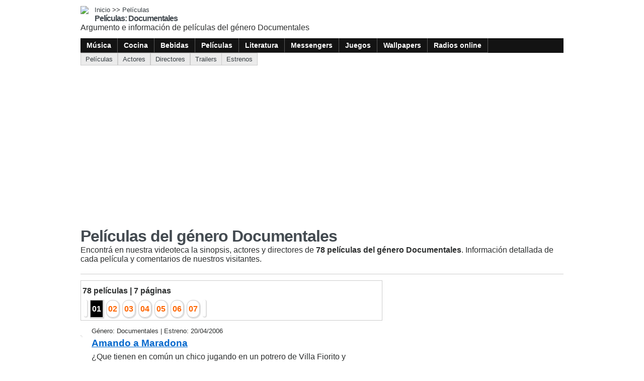

--- FILE ---
content_type: text/html; charset=UTF-8
request_url: https://peliculas.itematika.com/peliculas/7/documentales.html
body_size: 3522
content:
<!doctype html>
<html lang="es-AR">
<head>
<meta charset="UTF-8" />
<meta name="viewport" content="width=device-width, initial-scale=1" />
<title>Películas (Documentales)</title>
<meta name="description" content="78 películas de Documentales con sus sinopsis y comentarios. Conoce nuestra videoteca con 3070 películas de todos los géneros" />
<meta  name="keywords" content="peliculas,comentarios,Documentales" />
<meta name="robots" content="all" />
<link href="/2/css/general.css" rel="stylesheet" type="text/css" />
<link href="/css/imgs_peliculas.css" rel="stylesheet" type="text/css" />
<script async src="https://cdn.ampproject.org/v0.js"></script>
<style amp-boilerplate>body{-webkit-animation:-amp-start 8s steps(1,end) 0s 1 normal both;-moz-animation:-amp-start 8s steps(1,end) 0s 1 normal both;-ms-animation:-amp-start 8s steps(1,end) 0s 1 normal both;animation:-amp-start 8s steps(1,end) 0s 1 normal both}@-webkit-keyframes -amp-start{from{visibility:hidden}to{visibility:visible}}@-moz-keyframes -amp-start{from{visibility:hidden}to{visibility:visible}}@-ms-keyframes -amp-start{from{visibility:hidden}to{visibility:visible}}@-o-keyframes -amp-start{from{visibility:hidden}to{visibility:visible}}@keyframes -amp-start{from{visibility:hidden}to{visibility:visible}}</style>  
<noscript><style amp-boilerplate>body{-webkit-animation:none;-moz-animation:none;-ms-animation:none;animation:none}</style></noscript>
<script async custom-element="amp-ad" src="https://cdn.ampproject.org/v0/amp-ad-0.1.js"></script>
</head>
<body>
	<div class="item_pagina">
		<div class="encabezado">
	<a href="https://itematika.com"><img src="/imagenes/logos/logo-i.75x75.gif" /></a>
  <div class="titulos">
  	<p class="path"><a href="https://itematika.com">Inicio</a> >> <a href="https://peliculas.itematika.com/">Películas</a></p>
    <p class="titulo">Películas: Documentales</p>
    <p class="bajada">Argumento e información de películas del género Documentales</p>
  </div>
  <div class="div_menues">
    <ul>			
			        <li><a href="https://musica.itematika.com/"></a><a href="https://musica.itematika.com/" class="txt_menu_superior">Música</a></li>
              <li><a href="https://cocina.itematika.com/"></a><a href="https://cocina.itematika.com/" class="txt_menu_superior">Cocina</a></li>
              <li><a href="https://bebidas.itematika.com/"></a><a href="https://bebidas.itematika.com/" class="txt_menu_superior">Bebidas</a></li>
              <li><a href="https://peliculas.itematika.com/"></a><a href="https://peliculas.itematika.com/" class="txt_menu_superior">Películas</a></li>
              <li><a href="https://literatura.itematika.com/"></a><a href="https://literatura.itematika.com/" class="txt_menu_superior">Literatura</a></li>
              <li><a href="https://messenger.itematika.com/"></a><a href="https://messenger.itematika.com/" class="txt_menu_superior">Messengers</a></li>
              <li><a href="https://juegos.itematika.com/"></a><a href="https://juegos.itematika.com/" class="txt_menu_superior">Juegos</a></li>
              <li><a href="https://wallpapers.itematika.com/"></a><a href="https://wallpapers.itematika.com/" class="txt_menu_superior">Wallpapers</a></li>
              <li><a href="https://musica.itematika.com/radios-online.html"></a><a href="https://musica.itematika.com/radios-online.html" class="txt_menu_superior">Radios online</a></li>
          </ul>
  </div>
</div>

		<div class="submenu">
		              	
       <div>
         <a href="https://peliculas.itematika.com/generos.html">Películas</a>       </div>
                  	
       <div>
         <a href="https://peliculas.itematika.com/actores.html">Actores</a>       </div>
                  	
       <div>
         <a href="https://peliculas.itematika.com/directores.html">Directores</a>       </div>
                  	
       <div>
         <a href="https://peliculas.itematika.com/trailers.html">Trailers</a>       </div>
                  	
       <div>
         <a href="https://peliculas.itematika.com/estrenos.html">Estrenos</a>       </div>
    	      
  	</div>
    <div class="item_titulo"> 
      <h1>Películas del género Documentales</h1>
      Encontrá en nuestra videoteca la sinopsis, actores y directores de <b>78 películas del género Documentales</b>. Información detallada de cada película y comentarios de nuestros visitantes.    </div>
    <div class="item_centro">
      <div class="contenido" id="div_ajcontenido2">
								        <div class="div_indices">
                    <div style="margin:3px 0;"><strong>78 películas | 7 páginas</strong></div>
                                        <div class="div_indice">
            <div style="clear:both;"></div>
            <div class="div_indice_off" style="border: 0px;">
                            <a href="https://peliculas.itematika.com/peliculas/7/documentales.html"><img src="/imagenes/iconos/ic-anterior.gif" alt="" width="20" height="20" border="0" /></a>
                          </div>
                                                <div style="float:left;" class="div_indice_on"><a href="https://peliculas.itematika.com/peliculas/7/documentales.html">01</a></div>
                        <div style="float:left;" class="div_indice_off"><a href="https://peliculas.itematika.com/peliculas/7/2/documentales.html">02</a></div>
                        <div style="float:left;" class="div_indice_off"><a href="https://peliculas.itematika.com/peliculas/7/3/documentales.html">03</a></div>
                        <div style="float:left;" class="div_indice_off"><a href="https://peliculas.itematika.com/peliculas/7/4/documentales.html">04</a></div>
                        <div style="float:left;" class="div_indice_off"><a href="https://peliculas.itematika.com/peliculas/7/5/documentales.html">05</a></div>
                        <div style="float:left;" class="div_indice_off"><a href="https://peliculas.itematika.com/peliculas/7/6/documentales.html">06</a></div>
                        <div style="float:left;" class="div_indice_off"><a href="https://peliculas.itematika.com/peliculas/7/7/documentales.html">07</a></div>
                                                <div class="div_indice_off" style="border: 0px;"><a href="https://peliculas.itematika.com/peliculas/7/2/documentales.html"><img src="/imagenes/iconos/ic-siguiente.gif" alt="" width="20" height="20" border="0" /></a></div>
                        <div style="clear:both;"></div>
          </div>
                  </div>
                					                      
            <div class="div_indice_item ">
          
                                          <div class="div_marco"><img src="/imagenes/contenido/peliculas/pelicula0000_tb.jpg" alt="" width="50px" height="72px" align="absmiddle" /></div>
                              <div class="div_indice_item_texto" style="width:510px; border:0px;">
                  <p class="div_indice_item_ante">Género: Documentales | Estreno: 20/04/2006</p>
                                                      <a href="https://peliculas.itematika.com/pelicula/440/amando-a-maradona.html"><p class="div_indice_item_titulo">Amando a Maradona</p></a>
                                                      <p class="div_indice_item_sub">¿Que tienen en común un chico jugando en un potrero de Villa Fiorito y el dueño de una cantina de Nápoles? ¿Que tienen...</p>
                                    <p class="div_indice_item_links">Enlaces: <a href="https://peliculas.itematika.com/pelicula/440/amando-a-maradona.html">Argumento</a> | <a href="https://peliculas.itematika.com/actoresde/440/amando-a-maradona.html">Actores de...</a></p>
                                    <p class="div_indice_item_pie" >
                                        <img src="/imagenes/iconos/voto04.gif" alt="" width="50" height="10" align="baseline" /> |
                                        5951 visitas                     | 1 comentarios                  </p>
                </div>  
              <div style="clear:both"></div>
                          </div>
                                
            <div class="div_indice_item ">
          
                                          <div class="div_marco"><img src="/imagenes/contenido/peliculas/pelicula0000_tb.jpg" alt="" width="50px" height="72px" align="absmiddle" /></div>
                              <div class="div_indice_item_texto" style="width:510px; ">
                  <p class="div_indice_item_ante">Género: Documentales | Estreno: 13/02/2008</p>
                                                      <a href="https://peliculas.itematika.com/pelicula/1202/amazing-journey--the-story-of-the-who.html"><p class="div_indice_item_titulo">Amazing journey: the story of the who</p></a>
                                                      <p class="div_indice_item_sub">Amazing journey: the story of The Who, es el retrato autorizado de la banda y una actuación en vivo decisiva en la historia...</p>
                                    <p class="div_indice_item_links">Enlaces: <a href="https://peliculas.itematika.com/pelicula/1202/amazing-journey--the-story-of-the-who.html">Argumento</a> | <a href="https://peliculas.itematika.com/actoresde/1202/amazing-journey--the-story-of-the-who.html">Actores de...</a> | <a href="https://peliculas.itematika.com/trailers/1202/amazing-journey--the-story-of-the-who.html">Trailers</a></p>
                                    <p class="div_indice_item_pie" >
                                        <img src="/imagenes/iconos/voto05.gif" alt="" width="50" height="10" align="baseline" /> |
                                        4034 visitas                     | 1 comentarios                  </p>
                </div>  
              <div style="clear:both"></div>
                          </div>
                                
            <div class="div_indice_item ">
          
                                          <div class="div_marco"><img src="/imagenes/contenido/peliculas/pelicula0000_tb.jpg" alt="" width="50px" height="72px" align="absmiddle" /></div>
                              <div class="div_indice_item_texto" style="width:510px; ">
                  <p class="div_indice_item_ante">Género: Documentales | Estreno: 12/12/2007</p>
                                                      <a href="https://peliculas.itematika.com/pelicula/1132/argentina-beat.html"><p class="div_indice_item_titulo">Argentina beat</p></a>
                                                      <p class="div_indice_item_sub">A partir de la segunda mitad de los años '60, el movimiento Beat y el primer Rock Nacional imponen códigos juveniles hasta...</p>
                                    <p class="div_indice_item_links">Enlaces: <a href="https://peliculas.itematika.com/pelicula/1132/argentina-beat.html">Argumento</a> | <a href="https://peliculas.itematika.com/actoresde/1132/argentina-beat.html">Actores de...</a> | <a href="https://peliculas.itematika.com/trailers/1132/argentina-beat.html">Trailers</a></p>
                                    <p class="div_indice_item_pie" >
                                        <img src="/imagenes/iconos/voto00.gif" alt="" width="50" height="10" align="baseline" /> |
                                        4467 visitas                     | 0 comentarios                  </p>
                </div>  
              <div style="clear:both"></div>
                          </div>
                                
            <div class="div_indice_item ">
          
                                          <div class="div_marco"><img src="/imagenes/contenido/peliculas/pelicula0000_tb.jpg" alt="" width="50px" height="72px" align="absmiddle" /></div>
                              <div class="div_indice_item_texto" style="width:510px; ">
                  <p class="div_indice_item_ante">Género: Documentales | Estreno: 05/03/2008</p>
                                                      <a href="https://peliculas.itematika.com/pelicula/1231/argentina-latente.html"><p class="div_indice_item_titulo">Argentina latente</p></a>
                                                      <p class="div_indice_item_sub">Un ensayo testimonial sobre las potencialidades con que cuenta la Argentina para enfrentar su reconstrucción. Emotivos testimonios...</p>
                                    <p class="div_indice_item_links">Enlaces: <a href="https://peliculas.itematika.com/pelicula/1231/argentina-latente.html">Argumento</a> | <a href="https://peliculas.itematika.com/actoresde/1231/argentina-latente.html">Actores de...</a></p>
                                    <p class="div_indice_item_pie" >
                                        <img src="/imagenes/iconos/voto04.gif" alt="" width="50" height="10" align="baseline" /> |
                                        5565 visitas                     | 0 comentarios                  </p>
                </div>  
              <div style="clear:both"></div>
                          </div>
                                
            <div class="div_indice_item ">
          
                                          <div class="div_marco"><img src="/imagenes/contenido/peliculas/pelicula0000_tb.jpg" alt="" width="50px" height="72px" align="absmiddle" /></div>
                              <div class="div_indice_item_texto" style="width:510px; ">
                  <p class="div_indice_item_ante">Género: Documentales | Estreno: 21/06/2007</p>
                                                      <a href="https://peliculas.itematika.com/pelicula/908/ballets-russes.html"><p class="div_indice_item_titulo">Ballets russes</p></a>
                                                      <p class="div_indice_item_sub">Una oda al grupo de danza mas revolucionario del siglo 20 conocido como el Ballet Ruso. Lo que comenzó como un grupo de...</p>
                                    <p class="div_indice_item_links">Enlaces: <a href="https://peliculas.itematika.com/pelicula/908/ballets-russes.html">Argumento</a> | <a href="https://peliculas.itematika.com/actoresde/908/ballets-russes.html">Actores de...</a></p>
                                    <p class="div_indice_item_pie" >
                                        <img src="/imagenes/iconos/voto03.gif" alt="" width="50" height="10" align="baseline" /> |
                                        4085 visitas                     | 0 comentarios                  </p>
                </div>  
              <div style="clear:both"></div>
                          </div>
                                
            <div class="div_indice_item ">
          
                                          <div class="div_marco"><img src="/imagenes/contenido/peliculas/pelicula0000_tb.jpg" alt="" width="50px" height="72px" align="absmiddle" /></div>
                              <div class="div_indice_item_texto" style="width:510px; ">
                  <p class="div_indice_item_ante">Género: Documentales | Estreno: 05/07/2007</p>
                                                      <a href="https://peliculas.itematika.com/pelicula/930/bialet-masse-un-siglo-despues.html"><p class="div_indice_item_titulo">Bialet Massé, un siglo después</p></a>
                                                      <p class="div_indice_item_sub">Un informe escrito en 1904 por Juan Bialet Massé (médico, abogado, ingeniero agrónomo, empresario, investigador y aventurero...</p>
                                    <p class="div_indice_item_links">Enlaces: <a href="https://peliculas.itematika.com/pelicula/930/bialet-masse-un-siglo-despues.html">Argumento</a> | <a href="https://peliculas.itematika.com/actoresde/930/bialet-masse-un-siglo-despues.html">Actores de...</a></p>
                                    <p class="div_indice_item_pie" >
                                        <img src="/imagenes/iconos/voto04.gif" alt="" width="50" height="10" align="baseline" /> |
                                        7463 visitas                     | 0 comentarios                  </p>
                </div>  
              <div style="clear:both"></div>
                          </div>
                                
            <div class="div_indice_item ">
          
                                          <div class="div_marco"><img src="/imagenes/contenido/peliculas/pelicula0000_tb.jpg" alt="" width="50px" height="72px" align="absmiddle" /></div>
                              <div class="div_indice_item_texto" style="width:510px; ">
                  <p class="div_indice_item_ante">Género: Documentales | Estreno: 02/12/2008</p>
                                                      <a href="https://peliculas.itematika.com/pelicula/1659/cafe-de-los-maestros.html"><p class="div_indice_item_titulo">Café de los maestros</p></a>
                                                      <p class="div_indice_item_sub">Café de los Maestros narra la historia del reencuentro de las máximas glorias del tango (Ernesto Baffa, Emilio Balcarce,...</p>
                                    <p class="div_indice_item_links">Enlaces: <a href="https://peliculas.itematika.com/pelicula/1659/cafe-de-los-maestros.html">Argumento</a> | <a href="https://peliculas.itematika.com/actoresde/1659/cafe-de-los-maestros.html">Actores de...</a> | <a href="https://peliculas.itematika.com/trailers/1659/cafe-de-los-maestros.html">Trailers</a></p>
                                    <p class="div_indice_item_pie" >
                                        <img src="/imagenes/iconos/voto00.gif" alt="" width="50" height="10" align="baseline" /> |
                                        4868 visitas                     | 1 comentarios                  </p>
                </div>  
              <div style="clear:both"></div>
                          </div>
                                
            <div class="div_indice_item ">
          
                                          <div class="div_marco"><img src="/imagenes/contenido/peliculas/pelicula0000_tb.jpg" alt="" width="50px" height="72px" align="absmiddle" /></div>
                              <div class="div_indice_item_texto" style="width:510px; ">
                  <p class="div_indice_item_ante">Género: Documentales | Estreno: 17/01/2007</p>
                                                      <a href="https://peliculas.itematika.com/pelicula/734/campeonato-mundial-fifa-2006.html"><p class="div_indice_item_titulo">Campeonato Mundial FIFA 2006</p></a>
                                                      <p class="div_indice_item_sub">Este definitivo documental sobre la Copa Mundial te muestra la emoción, los goles y los tensos momentos de la Copa Mundial...</p>
                                    <p class="div_indice_item_links">Enlaces: <a href="https://peliculas.itematika.com/pelicula/734/campeonato-mundial-fifa-2006.html">Argumento</a> | <a href="https://peliculas.itematika.com/actoresde/734/campeonato-mundial-fifa-2006.html">Actores de...</a></p>
                                    <p class="div_indice_item_pie" >
                                        <img src="/imagenes/iconos/voto05.gif" alt="" width="50" height="10" align="baseline" /> |
                                        6943 visitas                     | 1 comentarios                  </p>
                </div>  
              <div style="clear:both"></div>
                          </div>
                                
            <div class="div_indice_item ">
          
                                          <div class="div_marco"><img src="/imagenes/contenido/peliculas/pelicula0000_tb.jpg" alt="" width="50px" height="72px" align="absmiddle" /></div>
                              <div class="div_indice_item_texto" style="width:510px; ">
                  <p class="div_indice_item_ante">Género: Documentales | Estreno: 05/10/2006</p>
                                                      <a href="https://peliculas.itematika.com/pelicula/624/candido-lopez-los-campos-de-batalla.html"><p class="div_indice_item_titulo">Cándido López, los campos de batalla</p></a>
                                                      <p class="div_indice_item_sub">Un cineasta se interna en los territorios donde ocurrió la Guerra de la Triple Alianza, entre Brasil, Uruguay y Argentina...</p>
                                    <p class="div_indice_item_links">Enlaces: <a href="https://peliculas.itematika.com/pelicula/624/candido-lopez-los-campos-de-batalla.html">Argumento</a> | <a href="https://peliculas.itematika.com/actoresde/624/candido-lopez-los-campos-de-batalla.html">Actores de...</a></p>
                                    <p class="div_indice_item_pie" >
                                        <img src="/imagenes/iconos/voto05.gif" alt="" width="50" height="10" align="baseline" /> |
                                        5167 visitas                     | 2 comentarios                  </p>
                </div>  
              <div style="clear:both"></div>
                          </div>
                                
            <div class="div_indice_item ">
          
                                          <div class="div_marco"><img src="/imagenes/contenido/peliculas/pelicula0000_tb.jpg" alt="" width="50px" height="72px" align="absmiddle" /></div>
                              <div class="div_indice_item_texto" style="width:510px; ">
                  <p class="div_indice_item_ante">Género: Documentales | Estreno: 19/07/2006</p>
                                                      <a href="https://peliculas.itematika.com/pelicula/536/capturando-a-los-friedman.html"><p class="div_indice_item_titulo">Capturando a los Friedman</p></a>
                                                      <p class="div_indice_item_sub">Los Friedman son una familia judía de clase media. Arnold es un profesor reconocido, su esposa Elaine, una ama de casa....</p>
                                    <p class="div_indice_item_links">Enlaces: <a href="https://peliculas.itematika.com/pelicula/536/capturando-a-los-friedman.html">Argumento</a> | <a href="https://peliculas.itematika.com/actoresde/536/capturando-a-los-friedman.html">Actores de...</a></p>
                                    <p class="div_indice_item_pie" >
                                        <img src="/imagenes/iconos/voto00.gif" alt="" width="50" height="10" align="baseline" /> |
                                        6256 visitas                     | 0 comentarios                  </p>
                </div>  
              <div style="clear:both"></div>
                          </div>
                                
            <div class="div_indice_item ">
          
                                          <div class="div_marco"><img src="/imagenes/contenido/peliculas/pelicula0000_tb.jpg" alt="" width="50px" height="72px" align="absmiddle" /></div>
                              <div class="div_indice_item_texto" style="width:510px; ">
                  <p class="div_indice_item_ante">Género: Documentales | Estreno: 18/04/2007</p>
                                                      <a href="https://peliculas.itematika.com/pelicula/832/caseros-en-la-carcel.html"><p class="div_indice_item_titulo">Caseros, en la cárcel</p></a>
                                                      <p class="div_indice_item_sub">Un documental tan emotivo como crudo sobre la cárcel de Caseros durante la dictadura de los años 70 en Argentina. Los presos...</p>
                                    <p class="div_indice_item_links">Enlaces: <a href="https://peliculas.itematika.com/pelicula/832/caseros-en-la-carcel.html">Argumento</a> | <a href="https://peliculas.itematika.com/actoresde/832/caseros-en-la-carcel.html">Actores de...</a></p>
                                    <p class="div_indice_item_pie" >
                                        <img src="/imagenes/iconos/voto05.gif" alt="" width="50" height="10" align="baseline" /> |
                                        8666 visitas                     | 0 comentarios                  </p>
                </div>  
              <div style="clear:both"></div>
                          </div>
                                
            <div class="div_indice_item ">
          
                                          <div class="div_marco"><img src="/imagenes/contenido/peliculas/pelicula0000_tb.jpg" alt="" width="50px" height="72px" align="absmiddle" /></div>
                              <div class="div_indice_item_texto" style="width:510px; ">
                  <p class="div_indice_item_ante">Género: Documentales | Estreno: 08/06/2006</p>
                                                      <a href="https://peliculas.itematika.com/pelicula/480/chagas-un-mal-escondido.html"><p class="div_indice_item_titulo">Chagas, un mal escondido</p></a>
                                                      <p class="div_indice_item_sub">Filmado en el interior de la Argentina, este documental le da una voz a aquellos que sufren de Chagas, y a aquellos que trabajan...</p>
                                    <p class="div_indice_item_links">Enlaces: <a href="https://peliculas.itematika.com/pelicula/480/chagas-un-mal-escondido.html">Argumento</a> | <a href="https://peliculas.itematika.com/actoresde/480/chagas-un-mal-escondido.html">Actores de...</a></p>
                                    <p class="div_indice_item_pie" >
                                        <img src="/imagenes/iconos/voto05.gif" alt="" width="50" height="10" align="baseline" /> |
                                        6308 visitas                     | 3 comentarios                  </p>
                </div>  
              <div style="clear:both"></div>
                          </div>
                </div> 
            				        <div class="div_indices">
                    <div style="margin:3px 0;"><strong>78 películas | 7 páginas</strong></div>
                                        <div class="div_indice">
            <div style="clear:both;"></div>
            <div class="div_indice_off" style="border: 0px;">
                            <a href="https://peliculas.itematika.com/peliculas/7/documentales.html"><img src="/imagenes/iconos/ic-anterior.gif" alt="" width="20" height="20" border="0" /></a>
                          </div>
                                                <div style="float:left;" class="div_indice_on"><a href="https://peliculas.itematika.com/peliculas/7/documentales.html">01</a></div>
                        <div style="float:left;" class="div_indice_off"><a href="https://peliculas.itematika.com/peliculas/7/2/documentales.html">02</a></div>
                        <div style="float:left;" class="div_indice_off"><a href="https://peliculas.itematika.com/peliculas/7/3/documentales.html">03</a></div>
                        <div style="float:left;" class="div_indice_off"><a href="https://peliculas.itematika.com/peliculas/7/4/documentales.html">04</a></div>
                        <div style="float:left;" class="div_indice_off"><a href="https://peliculas.itematika.com/peliculas/7/5/documentales.html">05</a></div>
                        <div style="float:left;" class="div_indice_off"><a href="https://peliculas.itematika.com/peliculas/7/6/documentales.html">06</a></div>
                        <div style="float:left;" class="div_indice_off"><a href="https://peliculas.itematika.com/peliculas/7/7/documentales.html">07</a></div>
                                                <div class="div_indice_off" style="border: 0px;"><a href="https://peliculas.itematika.com/peliculas/7/2/documentales.html"><img src="/imagenes/iconos/ic-siguiente.gif" alt="" width="20" height="20" border="0" /></a></div>
                        <div style="clear:both;"></div>
          </div>
                  </div>
                 
    </div>  
    <div class="item_lateral">
 
    </div>    
  </div>   
	<script data-ad-client="ca-pub-5410830914425549" async src="https://pagead2.googlesyndication.com/pagead/js/adsbygoogle.js"></script>  
		<script src="/procesos/funciones.js" type="text/javascript"></script>  
<script defer src="https://static.cloudflareinsights.com/beacon.min.js/vcd15cbe7772f49c399c6a5babf22c1241717689176015" integrity="sha512-ZpsOmlRQV6y907TI0dKBHq9Md29nnaEIPlkf84rnaERnq6zvWvPUqr2ft8M1aS28oN72PdrCzSjY4U6VaAw1EQ==" data-cf-beacon='{"version":"2024.11.0","token":"22b1591167e842acb803612cb507d7c5","r":1,"server_timing":{"name":{"cfCacheStatus":true,"cfEdge":true,"cfExtPri":true,"cfL4":true,"cfOrigin":true,"cfSpeedBrain":true},"location_startswith":null}}' crossorigin="anonymous"></script>
</body>
</html>

--- FILE ---
content_type: text/html; charset=utf-8
request_url: https://www.google.com/recaptcha/api2/aframe
body_size: 266
content:
<!DOCTYPE HTML><html><head><meta http-equiv="content-type" content="text/html; charset=UTF-8"></head><body><script nonce="-Ui0aMSvdmDsC_jX4NtyvQ">/** Anti-fraud and anti-abuse applications only. See google.com/recaptcha */ try{var clients={'sodar':'https://pagead2.googlesyndication.com/pagead/sodar?'};window.addEventListener("message",function(a){try{if(a.source===window.parent){var b=JSON.parse(a.data);var c=clients[b['id']];if(c){var d=document.createElement('img');d.src=c+b['params']+'&rc='+(localStorage.getItem("rc::a")?sessionStorage.getItem("rc::b"):"");window.document.body.appendChild(d);sessionStorage.setItem("rc::e",parseInt(sessionStorage.getItem("rc::e")||0)+1);localStorage.setItem("rc::h",'1768828221968');}}}catch(b){}});window.parent.postMessage("_grecaptcha_ready", "*");}catch(b){}</script></body></html>

--- FILE ---
content_type: text/css; charset=UTF-8
request_url: https://peliculas.itematika.com/2/css/general.css
body_size: 2232
content:
/* CSS Document */
html {
	font-size: 100%;
}
body {
	font-family: 'Open Sans', Arial, Helvetica, sans-serif;
	font-family:-apple-system, BlinkMacSystemFont,"Segoe UI", "Roboto", "Oxygen", "Ubuntu", "Cantarell","Fira Sans", "Droid Sans", "Helvetica Neue",sans-serif;
	font-size: 1.1rem;
	font-weight:400;
	color: #2D2F2F;
}
* {
	margin: 0px;
	padding: 0px;
}
strong, b {
	font-weight: 700;
}
img {
	border: 0px;
	font-size: 11px;
}
h1,h2,h3,h4, .titulo, .titulo2, .web_lateral .titulo {
	line-height: 120%;
	letter-spacing: -1px;
	font-weight: 800;
	color: #444b51;
}
a {
  transition-property: color;
  transition-duration: 0.2s;
  transition-timing-function: ease;
  transition-delay: 0s;
}
a:link, a:visited {
	color: #353C40;
	text-decoration: none;
}
a:hover {
	color: #0356D3;
	text-decoration: underline;
}
.encabezado {	
	padding-top: 12px;
	font-weight: 0.9rem;	
}
.encabezado img {
	margin: auto;
}
.encabezado ul {
	list-style:none;
	list-style-image:none;
	background-color:#131313;
	border-width: 1px 1px 0 1px;
	overflow:hidden;
	font-size:0.9rem;
	font-weight: bold;
	margin-top: 12px;
	clear:both;
}

.encabezado li {
	float:left;
	padding: 6px 12px;
	border: solid #585858;
	border-width: 0 1px 1px 0;
}
.encabezado li a {
	color:#FFF;
}
.encabezado img {
	float:left;
	margin-right: 12px;
}

.encabezado .titulos {
	font-size:1rem;
}
.encabezado .path {
	font-size:0.8rem;
}

.submenu {
	clear:both;
	overflow:hidden;
}
.submenu div {
	border: solid #CCC;
	float:left;
	border-width: 1px;
	padding:4px 9px;
	font-size:0.8rem;
	background-color: #ebebeb;
}
.submenu div:last-child {
	border-width: 1px 1px 1px 0;
}

.item_pagina {
	width: 960px;
	margin: 0 auto;
}
.item_centro, .indice_centro {
	width: 600px;
	float:left;
}
.item_lateral {
	width: 300px;
	float:right;
}
.item_titulo {
	font-size: 1rem;
	padding: 20px 0;
	margin-bottom: 12px;
	border-bottom: 1px solid #CCC;
}
.item_titulo h1 {
	font-weight: 2rem;	
}
.item_introducion {
	font-style:italic;
}
.contenido, .contenido {
	font-weight: 400;
	line-height: 170%;
	font-size: 1rem;	
  font-size-adjust: none;
  font-stretch: normal;
  font-language-override: normal;
  font-kerning: auto;
  font-variant-alternates: normal;
  font-variant-caps: normal;
  font-variant-east-asian: normal;
  font-variant-ligatures: normal;
  font-variant-numeric: normal;
  font-variant-position: normal;	
}
.contenido a:link, .contenido a:visited{
	color: #0066CC;
	text-decoration:underline;
}
.contenido a:hover {
	color:#F03;
	text-decoration:none;
}
.item_contenido h2 {
	font-size: 1.5rem;
	font-weight: bold;
	margin-bottom: 0.5rem;
}
.item_contenido h3 {
	font-size: 1.2rem;
	font-weight: bold;
	margin-bottom: 0.5rem;	
}
.item_contenido p, .item_contenido ul, .item_contenido .ol, #no_titulos  {
	margin-top: 1rem;
	margin-bottom: 2rem;
}
.item_contenido .p_sangria {
	margin-left: 20px;
	border-left: 2px solid #DDD;
	padding-left: 6px;
}
.item_contenido  ul {
	list-style-position:inside;
}
.contenido .div_marco {
	float:left;	
	margin: 0 20px 12px 0;	
}
.contenido .div_marco img, .contenido .div_marco img {
	border-radius: 9px;
	border: 1px solid #CCC;
	box-shadow: 2px 2px 0 0 #E3E3E3;
	border-radius: 9px;	
}
.contenido .div_marco a {
	text-decoration: none;
}
.item_contenido a { font-weight: bold; }

.item_contenido_pie {
	margin-top: 12px;
	background-color: #f5f5f5;
	padding: 18px;
	box-shadow: 3px 3px 2px 0px #0099CC;
	margin: 0 2px 2px 0;
}
.item_contenido_pie a { font-weight: bold; }
.item_contenido_pie, .item_contenido_pie p {	line-height: 135%; font-size: 0.9rem; }
.div_extras {
	margin-top: 20px;
	font-weight: bold;
	line-height: 120%;
}
.div_extras p {
	line-height: 120%;
	margin-bottom: 6px;
}
.div_extras .titulo {
	font-size: 1.2rem;
}
.div_extras div {
	padding: 9px 9px;
	border-bottom: 1px solid #CCC; 
	background-color: #ececec;
}
.div_extras span {
	font-size: 0.8rem;
	font-weight: normal;
}
.div_extras {
	margin-top: 20px;
}

.div_extra {
font-size:0.9rem;
color: #636B75;
line-height: 130%;
}
.div_extra .div_itemlista {
	overflow:auto;
	clear:both;
	margin-bottom: 9px;
}
.div_extra .separador {
clear:both;
font-weight: bold;
margin-bottom: 6px;
padding-top: 19px;
padding-bottom: 4px;
color:#FF6600;
line-height: 110%;
background-image: url(/imagenes/fondos/sombrita.gif);
background-repeat: repeat-x;
background-position: bottom;
}	
.div_extra div.titulo {
	font-family: Arial,sans-serif;
	margin-bottom:6px;
	color: #2173AF;
	font-size: 1.3rem;
}
.div_extra div.titulo a { font-weight:normal; text-decoration:underline; color:#2173AF; }
.div_extra div.titulo a:hover { color: #409FFF; }


.div_extra .div_itemlista .col_izquierda {
	width:70px;
	float:left;
	text-align:left;
}
.div_extra .div_itemlista .col_derecha {
width:400px;
float:left;
text-align:left;
}
.div_extra .div_itemlista .col_derecha a {text-decoration:underline;} 

.div_extra .div_itemlista_h {
white-space:nowrap;
margin: 2px 6px;
float:left;
}



/*  -------------------------
DIV_COMENTARIOS
------------------------- */

.div_comentarios {
	background-color:#fff;
	padding: 0px 12px 0px 12px;
	color: #444;
}
.div_comentario {
	margin: 5px 3px;
	padding-bottom: 3px;
	border-bottom: 2px solid #eee;
	font-size: 12px;
}
.div_comentario a:link { font-weight:bold; }
.div_comentario a:visited { font-weight:bold; }
.div_comentario a:hover { font-weight:bold; }	

.div_comentario .div_titulo {
font-size: 11px;
font-weight: bold;
background:none;
color: #444;
}
.div_comentario .div_texto {
	font-size:12px;
	color: #717171;
}
.img_comentar, .img_recomendar, .img_imprimir, .img_descargar {
	width:45px;
	height: 45px;
	margin: 2px;
}

.img_comentar{background:url(/imagenes/iconos/gen-opciones.gif) 0;}


/*  -------------------------
DIV_INDICES
------------------------- */

.div_indices {
	padding:3px;
	border: 1px solid #CCC;
	margin-top: 0px;
	margin-bottom: 6px;
	background-position: right;
	background-repeat: no-repeat;
/*	background-color: #E1D4FE;		background-image: url(/imagenes/fondos/fnd-indice.gif);*/
}
/* DIV_INDICELETRAS */
.div_indiceletras {
	margin-bottom: 5px;
	}

	.div_indiceletras .div_on, .div_indiceletras .div_off{
	padding: 3px 2px 3px 3px;
	float:left;
	margin-left: 0px;
	margin-right: 0px;	
	font-weight:bold;
	font-size: 17px;
	text-align:center;
	}
	.div_indiceletras .div_on {
	background-color:#ff7700;
	color:#B89416;
	}
	.div_indiceletras .div_on a:link {color:#FFF; text-decoration:none;}
	.div_indiceletras .div_on a:visited {color:#FFFFFF; text-decoration:none;}
	.div_indiceletras .div_on a:hover {color:#0066CC; text-decoration:none;}

	.div_indiceletras .div_off {
	background-color:none;
	color:#363636;
	}
	.div_indiceletras .div_off a:link {color:#FF6600; text-decoration:none;}
	.div_indiceletras .div_off a:visited {color:#FF6600; text-decoration:none;}
	.div_indiceletras .div_off a:hover {color:#0066CC; text-decoration:underline;}




.div_indice_off {
border: 1px solid #CCCCCC;
padding: 2px;
float:left;
margin: 2px 1px;
width:16px;
text-align:center;
}
.div_indice_off a:link, .div_indice_off a:visited, .div_indice_on a:link, .div_indice_on a:visited  {
	text-decoration:none;
}

.div_indice_on {
	border: 1px solid #CCCCCC;
	background-color: #000000;
	color: #FFF;
	padding: 3px 3px;
	float: left;
	margin: 2px 3px;
	box-shadow: 1px 1px 1px 1px #DDD;
	width: auto;
	text-align: center;
	background-position: bottom;
	font-weight: bold;
}
.div_indice_on a:link { color: #FFF;	}
.div_indice_on a:visited { color: #FFF; }
.div_indice_on a:hover { color: #0066CC; }


.div_indice_off {
	border: 1px solid #CCCCCC;
	padding: 3px 3px;
	border-radius: 12px;
	box-shadow: 1px 1px 1px 1px #DDD;	
	float:left;
	margin: 2px 3px;
	width:auto;
	text-align:center;
	color: #000;
	font-weight: bold;
}
.div_indice_off a:link {
	color: #FF6600; text-decoration:none;
}
.div_indice_off a:visited { color: #FF6600;  text-decoration:none;}
.div_indice_off a:hover {color: #0066CC;}

.div_indice_item {
	margin: 15px 0;
	border-bottom: 2px solid #EEE;
}
.div_indice_item_galeria {
	border-bottom: 0;
}
.indice_item_galeria {
	float: left;
	margin: 6px;
	text-align: center;
	padding: 6px 3px;
	border: 1px solid #CCCCCC;
	box-shadow: 1px 1px 1px #CCC;
	border-radius: 3px;
}
.indice_item_galeria_texto {
	text-align: center;
	font-weight: bold;
	font-size: 0.9rem;
	line-height: 120%;
	vertical-align:bottom;
}
.div_indice_item p {
}
.div_indice_item_texto {
	float:left;
} 
.div_indice_item_ante {
	font-size:0.8rem;
	line-height: 100%;
	margin-bottom: 6px;
}
.div_indice_item_titulo {
	font-size:1.2rem;
	line-height:120%;
	font-weight: bold;
}
.div_indice_item_sub {
	font-size:1rem;
	line-height:120%;
	margin: 6px 0;
}
.div_indice_item_links {
	font-size:0.8rem;
}

.div_indice_item_pie {
	font-size:0.8rem;
}
/*  -------------------------
DIV_VOTO
------------------------- */
.div_voto {
	height:15px;
	width:75px;
	margin: 0 2px;
	background-image:url(/imagenes/iconos/gen-votacion.gif);
	float: left;
}

.div_extra .div_itemlista .col_izquierda {
	width:70px;
	float:left;
	text-align:left;
}
.div_extra .div_itemlista .col_derecha {
width:400px;
float:left;
text-align:left;
}
.div_extra .div_itemlista .col_derecha a {text-decoration:underline;} 

.div_extra .div_itemlista_h {
white-space:nowrap;
margin: 2px 6px;
float:left;
}

.descarga {
	margin: 15px 0;
	width:100%;
	clear:both;
	overflow:hidden;
}
.descarga_instrucciones {
	float:left;
	width:250px;
}
.ads_descarga_lateral {
	float:right;
	width:300px;
	margin: 0 auto;
}

.home_seccion {
	margin: 12px 0;
	border-bottom: 2px solid #CCC;
	width:100%;
	padding: 6px 0;
}
.home_seccion .titular h2 {
	font-size: 1.8rem;
	text-shadow: 2px 2px 3px #85B7E9;
	text-outline: #999;
	color: #277BD8;
	font-weight: bold;
	letter-spacing: 2px;
	margin-bottom: 9px;
	padding-bottom: 3px;
	border-bottom: 2px solid #82B3E8;
}
.home_seccion h3 {
	font-size: 1.1rem;
	font-weight: bold;
}
.home_seccion p {
	line-height: 130%;
	font-size: 0.9rem;
}
.home_subseccion {
	padding: 6px;
	border-bottom: 1px dotted #BBB;
	overflow:hidden;
}
.home_subseccion > div {
	margin-bottom: 15px;
}

.home_tags {
	padding-top:12px;
	overflow:hidden;
}
.home_tags .titulo {
	font-weight: bold;
	font-size:1.1rem;
	padding-bottom: 6px;
}
.home_tags > a > div {
	text-decoration: none;
	font-weight: bold;
	font-size: 0.9rem;
	color: #FFF;
	padding: 3px 6px;
	text-align: center;
	background-color: #1883ba;
	border-radius: 6px;
	border: 2px solid;
	border-color: #146C9C;
	float:left;
	margin: 0 12px 9px 0;
	line-height:100%;
}
.home_tags > a > div:hover {
	background-color: #91CFF0;
	color:#333;
}
.home_tags > a {
	text-decoration:none;
}

@media screen and (max-width: 1020px) {
.descarga_instrucciones { float:none; width:100%; margin: 1rem auto; }
.ads_descarga_lateral { float:none; width: 100%; margin: 1rem auto; }
.item_pagina { width: 100%; }
.item_centro, .indice_centro { width: 100%;	float:none; }
.item_lateral { width: 100%;	float:none; }
.contenido, .item_titulo, .div_extra { width: 94%; margin: auto; }
}